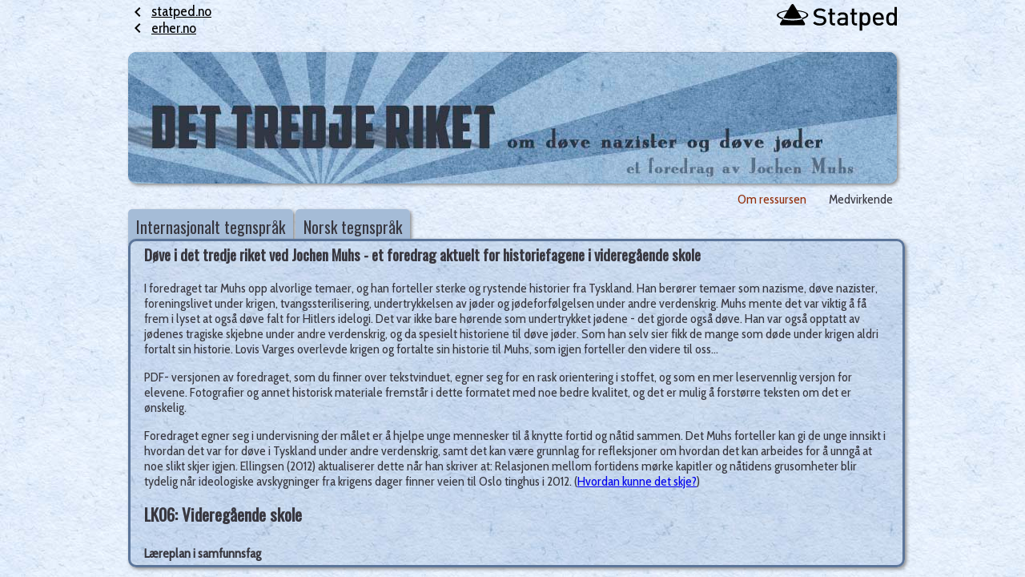

--- FILE ---
content_type: text/html
request_url: https://www.erher.no/materiell/vgs-det-tredje-riket/source/ressurs.html
body_size: 2411
content:
<!DOCTYPE HTML>
<html>
<head>
<meta charset="utf-8">
<title>Det tredje riket</title>
<!--[if lt IE 9]>
<script src="http://html5shiv.googlecode.com/svn/trunk/html5.js"></script>
<![endif]-->
<link href="style.css" rel="stylesheet" type="text/css">
<link href='http://fonts.googleapis.com/css?family=Oswald' rel='stylesheet' type='text/css'>
<link href='http://fonts.googleapis.com/css?family=Cabin+Condensed' rel='stylesheet' type='text/css'>
	<link href="https://fonts.googleapis.com/icon?family=Material+Icons" rel="stylesheet">
<script type="text/javascript" src="http://code.jquery.com/jquery-1.5.1.min.js"></script>



</head>

<body>

	<div style="width: 100%; margin-top: 5px;">
<div style="width: 960px; margin-left: auto; margin-right: auto;">
	
	<div style="height: 20px; width: 100%; display: block;">
		<img style="float:right;" src="img/Statped sort.svg" width="150" alt="statped logo"/>
		<a href="https://www.statped.no/dove-i-det-tredje-riket"><div class="material-icons" style="font-size: x-large; line-height: 20px; float: left; color:black;">chevron_left</div><div style="line-height: 18px; font-size: large; display: inline-block; border-radius: 5px; padding-left: 5px; padding-right: 5px; text-decoration: underline; color:black;">statped.no</div></a>
		</div>
		<div style="height: 20px; width: 100%; display: block;">
		<a href="https://www.erher.no/videregaende-skole/dove-i-det-tredje-riket/"> <div class="material-icons" style="font-size: x-large; line-height: 20px; float:left; color:black;">chevron_left</div><div style="line-height: 18px; font-size: large; float:left; padding:1px; padding-left: 5px; padding-right: 5px; text-decoration: underline; color:black;">erher.no</div></a>
		</div>

	</div>
	</div>
	
<section class="container">
  <header><a href="index.html"><span>Jochen Muhs - Det tredje riket</span></a>
  
  
  </header>
  <div id="right">
  	
  <a href="ressurs.html"><font color="94300C">Om ressursen</font></a>	
  <a href="credits.html">Medvirkende</a>		
 </div>
 <nav>

      <ul class="nav">
        <li><a href="int.html">Internasjonalt tegnspråk</a></li>
        <li><a href="norsk.html">Norsk tegnspråk</a></li>
      </ul> 
  
	</nav>
   
  <article id="ressurs"> <h3>Døve i det tredje riket ved Jochen Muhs - et foredrag aktuelt for historiefagene i videregående skole </h3> 
<p>I foredraget tar Muhs opp alvorlige temaer, og han forteller sterke og rystende historier fra Tyskland. Han berører temaer som nazisme, døve nazister, foreningslivet under krigen, tvangssterilisering, undertrykkelsen av jøder og jødeforfølgelsen under andre verdenskrig. 
Muhs mente det var viktig å få frem i lyset at også døve falt for Hitlers idelogi. Det var ikke bare hørende som undertrykket jødene - det gjorde også døve. Han var også opptatt av jødenes tragiske skjebne under andre verdenskrig, og da spesielt historiene til døve jøder. 
Som han selv sier fikk de mange som døde under krigen aldri fortalt sin historie. Lovis Varges overlevde krigen og fortalte sin historie til Muhs, som igjen forteller den videre til oss…</p>
    <p>PDF- versjonen av foredraget, som du finner over tekstvinduet, egner seg for en rask orientering i stoffet, og som en mer leservennlig versjon for elevene. Fotografier og annet historisk materiale fremstår i dette formatet med noe bedre kvalitet, og det er mulig å forstørre teksten om det er ønskelig. </p>
    
    <p>Foredraget egner seg i undervisning der målet er å hjelpe unge mennesker til å knytte fortid og nåtid sammen. Det Muhs forteller kan gi de unge innsikt i hvordan det var for døve i Tyskland under andre verdenskrig, samt det kan være grunnlag for refleksjoner om hvordan det kan arbeides for å unngå at noe slikt skjer igjen. Ellingsen (2012) aktualiserer dette når han skriver at: Relasjonen mellom fortidens mørke kapitler og nåtidens grusomheter blir tydelig når ideologiske avskygninger fra krigens dager finner veien til Oslo tinghus i 2012. (<a href="http://www.stiftelsen-arkivet.no/hvordan-kunne-det-skje" target="_blank">Hvordan kunne det skje?</a>)
    <h1>LK06:  Videregående skole</h1>
<ul id="plan">
	<li><h4>Læreplan i samfunnsfag</h4>
  	<li>Kompetansemål etter Vg1/Vg2 i vidaregåande opplæring:</li>
         <ul class="indent">
			<li>Kultur</li>
			<li>Mål for opplæringa er at eleven skal kunne </li>
			<li> - forklare kvifor  fordommar oppstår og diskutere korleis framandfrykt og rasisme kan motarbeidast</li> 
        </ul>
	<li><h4>Læreplan  i historie – fellesfag i studieforberedende utdanningsprogram</h4></li>
	<li>Kompetansemål  etter Vg 2:</li>
 		 <ul class="indent">
   			 <li>Historieforståelse  og metoder</li>
			 <li> - finne  og vurdere historisk materiale som kilder og bruke det i historiske  framstillinger</li>
             <li> - bruke  digitale verktøy til å hente informasjon fra ulike medier og vurdrere den  kildekritisk i egne framstillinger</li>
  		</ul>
</li>
<li>Kompetansemål etter Vg 3:</li>
  <ul class="indent">
    <li>Historieforståelse  og metoder</li>
    <li> - undersøke  hvordan egne forestillinger om fortiden er blitt ormet og diskutere hvilke faktorer som gjør at mennesker kan ha forskjellig oppfatninger om fortiden</li>
    <li> - drøfte  hvordan historie er blitt brukt og brukes i politiske sammenhenger</li>
    <li> - gi eksempler på og drøfte hvordan utstillinger, minnesmerker, minnedager eller  markeringen av bestemte historiske hendelser har betydning for nåtiden</li>
  </ul>
</li>
<li>Samfunn og  mennesker i tid</li>
  <ul class="indent">
    <li> - vurdere  ulike ideologiske betydninger for mennesker, politiske bevegelser og  statsutvikling på 1900 tallet</li>
    <li> - gjøre  rede for bakgrunnen for de to verdenskrigene og drøfte virkningene disse fikk  for Norden og det internasjonale samfunn</li>
  </ul>
</li>
</ul>
  </article>

  
   
  <!-- end .container --></section>
</body>
</html>


--- FILE ---
content_type: text/css
request_url: https://www.erher.no/materiell/vgs-det-tredje-riket/source/style.css
body_size: 1071
content:
header,section,aside,nav,article, {
	display: block;
}
body {
	font-family: "Cabin Condensed", sans-serif;
	background-image: url(img/BG.jpg);
	margin: 0;
	padding: 0;
	color: #000;
}
ul,ol,dl,hr {
	padding: 0;
	margin: 0;
}
h1,h2,h3,h5,h6,p {
	margin-top: 0;
	padding-right: 15px;
	padding-left: 15px;
}
h4{
	display:inline;
}
header {
	margin-top: 20px;
	margin-bottom: 10px;
	margin-left: auto;
	margin-right: auto;
	width: 960px;
	background-image: url(img/header.jpg);
	background-repeat: no-repeat;
	border-radius: 10px;
	height: 164px;
}
header a {
	background-image: url(img/header.jpg);
	background-repeat: no-repeat;
	width: 960px;
	height: 164px;
	display: block;
	border-radius: 10px;
	text-decoration:none;
	box-shadow: 2px 2px 4px #888;
	-webkit-box-shadow: 2px 2px 4px #888;
}
header a span {
	visibility: hidden;
}
nav {
	width: 600px;
	display: inline-block;
}
ul.nav {
	list-style: none;
	display: inline;
}
li {
	margin: 5px 0 0 0;
	display: inline;
}
ul.nav li a {
	font-size: 20px;
	font-family: "Oswald", sans-serif;
	background: #a5bcd7;
	color: #38373f;
	padding: 7px 10px 7px 10px;
	border-top-left-radius: 5px;
	border-top-right-radius: 5px;
	display: inline;
	text-decoration: none;
	-webkit-box-shadow: 2px 2px 4px #888;
	box-shadow: 2px 2px 4px #888;
}
ul.nav li a:hover {
	background: #e5effb;
}
#fane1{
	list-style: none;
	margin-top: 10px;
	padding-right: 12px;
}
#fane1 li {
	display: inline;
}
#fane1 li a {
	color: #38373f;
	font-family: "Oswald", sans-serif;
	text-decoration: none;
	font-size: 18px;
	padding: 5px 10px;
	background: #a5bcd7;
	border-top-left-radius: 5px;
	border-top-right-radius: 5px;
	-webkit-box-shadow: 2px 2px 4px #888;
	box-shadow: 2px 2px 4px #888;
}
#fane1 li a:hover {
	background: #e5effb;
}
#fane {
	list-style: none;
	margin-top: 10px;
}
#fane li {
	display: inline;
	color: #38373f;
	font-family: "Oswald", sans-serif;
	text-decoration: none;
	font-size: 18px;
	padding: 5px 10px;
	background: #a5bcd7;
	border-top-left-radius: 10px;
	border-top-right-radius: 10px;
	-webkit-box-shadow: 2px 0px 2px #888;
	box-shadow: 2px 0px 2px #888;
}

a img {
	border: none;
}
.container {
	width: 960px;
	margin: 0 auto;
}
#pres {
	float: right;
	padding: 2px;
	width: 320px;
	height: 350px;
	color: #38373f;
	font-size: 16px;
	background-image: url(img/BGtxt.jpg);
	-webkit-box-shadow: 2px 2px 4px #888;
	box-shadow: 2px 2px 4px #888;
	border-radius: 10px;
	border: #5b759a 3px solid;
	display: inline-block;
	-ms-overflow-y: scroll;
	overflow-y: scroll;
	clear: right;
}
#myVideo {
	-webkit-box-shadow: 2px 2px 4px #888;
	box-shadow: 2px 2px 4px #888;
}
#ressurs {
	padding: 2px;
	width: 960px;
	height: 400px;
	color: #38373f;
	font-size: 16px;
	background-image: url(img/BGtxt.jpg);
	-webkit-box-shadow: 2px 2px 4px #888;
	box-shadow: 2px 2px 4px #888;
	border-radius: 10px;
	border: #5b759a 3px solid;
	display: inline-block;
	-ms-overflow-y: scroll;
	overflow-y: scroll;
}
h1,h2 {
	font-family: "Oswald", sans-serif;
	font-size: 21px;
}
h3 {
	font-family: "Oswald", sans-serif;
	font-size: 19px;
}

ul.link li {
	margin-top: 5px;
	padding: 2px 15px;
	background: #a5bcd7;
	display: inline-block;
}
ul.link li a {
	font-size: 16px;
	color: #38373f;
	text-decoration: none;
}
ul.link li a:hover {
	text-decoration:underline;
}

#box {
	height: 170px;
	overflow: hidden;
	padding: 0px 10px 0px 10px;
	top: -1px;
	background: #a5bcd7;
	-webkit-box-shadow: 2px 2px 4px #888;
	box-shadow: 2px 2px 4px #888;
	border-top-right-radius: 10px;
	border-bottom-right-radius: 10px;
	border-bottom-left-radius: 10px;
	text-align: justify;
}
#box1:target{
	display: block;
}
.info {
	font-size: 15px;
	height: 225px;
	display: block;
}
button.css3button {
	font-family: "Oswald", sans-serif;
	font-size: 14px;
	color: #38373f;
	padding: 1px 5px;
	background: -webkit-linear-gradient(top,#e5effb 0%,#ebebeb 50%,#a5bcd7);
	background: -moz-linear-gradient(top,#e5effb 0%,#ebebeb 50%,#a5bcd7);
	background: -o-linear-gradient(top,#e5effb 0%,#ebebeb 50%,#a5bcd7);
	background: -ms-linear-gradient(top,#e5effb 0%,#ebebeb 50%,#a5bcd7);
	background: linear-gradient(top,#e5effb 0%,#ebebeb 50%,#a5bcd7);
	background: -webkit-gradient(linear, left top, left bottom, from(#e5effb),color-stop(0.50, #ebebeb),to(#a5bcd7));
	border-radius: 5px;
	cursor: pointer;
}
#faner {
	float: right;
}
#right {
	width: 960px;
	text-align: right;
	padding-bottom: 10px;
}
#right a {
	color: #38373f;
	text-decoration: none;
	font-family: "Cabin Condensed", sans-serif;
	padding: 5px;
	padding-left:20px;
}
#right a:hover {
	text-decoration:underline;
}

#credits ul{
	list-style: none;
	overflow: hidden;
	margin-top: 10px;
	font-size: 18px;
}
#credits li {
	display:block;
	padding: 0px 15px;
}

#plan ul{
	list-style: none;
	overflow: hidden;
	margin-top: 5px;
	font-size: 18px;
	font-family: "Cabin Condensed", sans-serif;
}
#plan li {
	display:block;
	padding: 3px 15px;
	
}

.indent{
	padding-left:50px;	
	font-size: 12px;
}

ul.indent{
	list-style: none;
	overflow: hidden;
}

ul.indent li {
	font-size: 16px;
	font-family: "Cabin Condensed", sans-serif;
	background: #a5bcd7;
	color: #38373f;
}

--- FILE ---
content_type: image/svg+xml
request_url: https://www.erher.no/materiell/vgs-det-tredje-riket/source/img/Statped%20sort.svg
body_size: 3668
content:
<?xml version="1.0" encoding="utf-8"?>
<!-- Generator: Adobe Illustrator 24.1.0, SVG Export Plug-In . SVG Version: 6.00 Build 0)  -->
<svg version="1.1" id="Layer_1" xmlns="http://www.w3.org/2000/svg" xmlns:xlink="http://www.w3.org/1999/xlink" x="0px" y="0px"
	 viewBox="0 0 170.67 39.19" style="enable-background:new 0 0 170.67 39.19;" xml:space="preserve">
<g>
	<path d="M22.42,21.74c4.96-0.08,9.52-0.58,13.03-1.42L24.37,1.39c-1.09-1.86-2.87-1.86-3.95,0L9.33,20.36
		C12.99,21.29,17.71,21.82,22.42,21.74z M2.45,15.93c0.02-2.49,6.38-4.62,12.57-5.31l0.87-1.49C7.2,10.15,0,12.89,0,16.14
		c0,2.36,3.13,4.57,8.27,6.01l1.05-1.8C5.22,19.31,2.44,17.75,2.45,15.93z M44.81,16.08c0-3.41-6.54-6.17-15.91-6.97l0.89,1.51
		c7.83,0.75,12.57,2.54,12.57,5.3c0,1.88-2.69,3.39-6.9,4.39l1.04,1.77C41.58,20.63,44.81,18.42,44.81,16.08z M8.27,22.16L5.03,27.7
		c-1.09,1.86-0.2,3.38,1.97,3.38h30.8c2.17,0,3.05-1.52,1.97-3.38l-3.28-5.61c-3.83,1.1-8.7,1.78-14.06,1.78
		C16.91,23.87,12.05,23.22,8.27,22.16z"/>
	<g>
		<g>
			<path d="M61.08,31.39c-4.01,0-6.67-0.94-9.19-3.24l-0.36-0.32l2.55-2.33l0.3,0.27c1.98,1.81,3.82,2.48,6.78,2.48
				c3.56,0,5.69-1.48,5.69-3.95c0-0.8-0.19-1.91-1.07-2.62c-0.75-0.59-1.31-0.78-3.18-1.04l-3.03-0.43
				c-2.13-0.31-3.8-0.95-4.99-1.89c-1.42-1.15-2.14-2.76-2.14-4.77c0-4.33,3.44-7.13,8.75-7.13c3.36,0,5.68,0.78,8.01,2.7l0.39,0.32
				l-2.44,2.23l-0.29-0.25c-1.65-1.37-3.32-1.93-5.77-1.93c-3.1,0-5.03,1.52-5.03,3.95c0,1.07,0.33,1.85,1,2.38
				c0.69,0.55,1.96,1.01,3.29,1.21l2.84,0.4c2.41,0.33,3.75,0.81,4.95,1.76c1.54,1.19,2.35,2.93,2.35,5.04
				C70.5,28.57,66.8,31.39,61.08,31.39z"/>
		</g>
		<g>
			<path d="M80.41,31.17c-3.06,0-5.04-2.06-5.04-5.25V15.34h-2.26v-2.89h2.26V6.84h3.51v5.62h3.83v2.89h-3.83v10.5
				c0,1.49,0.64,2.19,2,2.19h1.83v3.14h-2.3V31.17z"/>
		</g>
		<g>
			<path d="M92.78,31.39c-2.6,0-4.16-0.51-5.39-1.77c-0.93-0.94-1.47-2.38-1.47-3.95c0-3.52,2.48-5.62,6.64-5.62h4.96v-1.27
				c0-2.48-1.2-3.5-4.15-3.5c-2.13,0-3.18,0.47-4.16,1.86l-0.29,0.41l-2.45-2.25l0.25-0.32c1.82-2.36,3.91-2.83,6.69-2.83
				c6.3,0,7.62,3.49,7.62,6.42v12.62h-3.51V30C96.24,31.01,94.89,31.39,92.78,31.39z M92.92,22.89c-1.53,0-3.57,0.28-3.57,2.73
				c0,1.3,0.44,2.62,3.68,2.62c1.42,0,2.67-0.08,3.71-1.08c0.52-0.49,0.78-1.4,0.78-2.78v-1.49C97.52,22.89,92.92,22.89,92.92,22.89
				z"/>
		</g>
		<g>
			<path d="M111.74,31.17c-3.06,0-5.04-2.06-5.04-5.25V15.34h-2.26v-2.89h2.26V6.84h3.51v5.62h3.83v2.89h-3.83v10.5
				c0,1.47,0.66,2.19,2,2.19h1.83v3.14h-2.3V31.17z"/>
		</g>
		<g>
			<path d="M117.88,39.19V12.35h3.5v1.41c1.51-1.42,3.16-1.63,4.63-1.63c1.87,0,3.62,0.63,4.69,1.7c2.08,2.08,2.32,5.52,2.32,7.93
				s-0.24,5.85-2.32,7.93c-1.06,1.06-2.82,1.7-4.69,1.7c-1.45,0-3.1-0.21-4.63-1.64v9.44C121.38,39.19,117.88,39.19,117.88,39.19z
				 M125.47,15.34c-2.9,0-4.08,1.86-4.08,6.42s1.18,6.42,4.08,6.42c2.87,0,4.04-1.86,4.04-6.42S128.34,15.34,125.47,15.34z"/>
		</g>
		<g>
			<path d="M144.75,31.39c-5.34,0-8.28-3.42-8.28-9.63c0-6.03,2.92-9.63,7.81-9.63c4.82,0,7.81,3.5,7.81,9.12v1.64h-12.1
				c0.13,3.44,1.84,5.32,4.84,5.32c1.86,0,2.96-0.48,4.39-1.91l0.29-0.29l2.45,2.15l-0.33,0.33
				C149.83,30.28,148.06,31.39,144.75,31.39z M148.55,20.04c-0.07-1.1-0.16-1.57-0.49-2.38c-0.63-1.49-2.08-2.42-3.79-2.42
				c-1.71,0-3.16,0.93-3.79,2.43c-0.33,0.81-0.42,1.29-0.49,2.38L148.55,20.04L148.55,20.04z"/>
		</g>
		<g>
			<path d="M162.54,31.39c-1.87,0-3.62-0.63-4.69-1.7c-2.08-2.08-2.32-5.52-2.32-7.93s0.24-5.86,2.32-7.93
				c1.06-1.06,2.81-1.7,4.69-1.7c1.46,0,3.12,0.21,4.63,1.61V4.32h3.51v26.84h-3.47v-1.44C165.68,31.17,164.01,31.39,162.54,31.39z
				 M163.12,15.34c-2.9,0-4.08,1.86-4.08,6.42s1.18,6.42,4.08,6.42c2.87,0,4.05-1.86,4.05-6.42
				C167.16,17.2,165.99,15.34,163.12,15.34z"/>
		</g>
	</g>
</g>
</svg>
